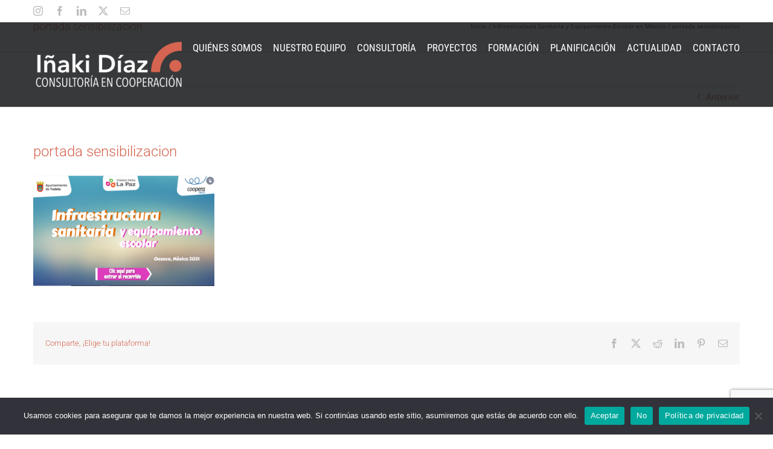

--- FILE ---
content_type: text/html; charset=utf-8
request_url: https://www.google.com/recaptcha/api2/anchor?ar=1&k=6LeVq_IUAAAAACB88wpwq9mNhk_Ly7iBKYO4jaPg&co=aHR0cHM6Ly9pbmFraWRpYXoub3JnOjQ0Mw..&hl=en&v=PoyoqOPhxBO7pBk68S4YbpHZ&size=invisible&anchor-ms=80000&execute-ms=30000&cb=j3auaedcoe9p
body_size: 48815
content:
<!DOCTYPE HTML><html dir="ltr" lang="en"><head><meta http-equiv="Content-Type" content="text/html; charset=UTF-8">
<meta http-equiv="X-UA-Compatible" content="IE=edge">
<title>reCAPTCHA</title>
<style type="text/css">
/* cyrillic-ext */
@font-face {
  font-family: 'Roboto';
  font-style: normal;
  font-weight: 400;
  font-stretch: 100%;
  src: url(//fonts.gstatic.com/s/roboto/v48/KFO7CnqEu92Fr1ME7kSn66aGLdTylUAMa3GUBHMdazTgWw.woff2) format('woff2');
  unicode-range: U+0460-052F, U+1C80-1C8A, U+20B4, U+2DE0-2DFF, U+A640-A69F, U+FE2E-FE2F;
}
/* cyrillic */
@font-face {
  font-family: 'Roboto';
  font-style: normal;
  font-weight: 400;
  font-stretch: 100%;
  src: url(//fonts.gstatic.com/s/roboto/v48/KFO7CnqEu92Fr1ME7kSn66aGLdTylUAMa3iUBHMdazTgWw.woff2) format('woff2');
  unicode-range: U+0301, U+0400-045F, U+0490-0491, U+04B0-04B1, U+2116;
}
/* greek-ext */
@font-face {
  font-family: 'Roboto';
  font-style: normal;
  font-weight: 400;
  font-stretch: 100%;
  src: url(//fonts.gstatic.com/s/roboto/v48/KFO7CnqEu92Fr1ME7kSn66aGLdTylUAMa3CUBHMdazTgWw.woff2) format('woff2');
  unicode-range: U+1F00-1FFF;
}
/* greek */
@font-face {
  font-family: 'Roboto';
  font-style: normal;
  font-weight: 400;
  font-stretch: 100%;
  src: url(//fonts.gstatic.com/s/roboto/v48/KFO7CnqEu92Fr1ME7kSn66aGLdTylUAMa3-UBHMdazTgWw.woff2) format('woff2');
  unicode-range: U+0370-0377, U+037A-037F, U+0384-038A, U+038C, U+038E-03A1, U+03A3-03FF;
}
/* math */
@font-face {
  font-family: 'Roboto';
  font-style: normal;
  font-weight: 400;
  font-stretch: 100%;
  src: url(//fonts.gstatic.com/s/roboto/v48/KFO7CnqEu92Fr1ME7kSn66aGLdTylUAMawCUBHMdazTgWw.woff2) format('woff2');
  unicode-range: U+0302-0303, U+0305, U+0307-0308, U+0310, U+0312, U+0315, U+031A, U+0326-0327, U+032C, U+032F-0330, U+0332-0333, U+0338, U+033A, U+0346, U+034D, U+0391-03A1, U+03A3-03A9, U+03B1-03C9, U+03D1, U+03D5-03D6, U+03F0-03F1, U+03F4-03F5, U+2016-2017, U+2034-2038, U+203C, U+2040, U+2043, U+2047, U+2050, U+2057, U+205F, U+2070-2071, U+2074-208E, U+2090-209C, U+20D0-20DC, U+20E1, U+20E5-20EF, U+2100-2112, U+2114-2115, U+2117-2121, U+2123-214F, U+2190, U+2192, U+2194-21AE, U+21B0-21E5, U+21F1-21F2, U+21F4-2211, U+2213-2214, U+2216-22FF, U+2308-230B, U+2310, U+2319, U+231C-2321, U+2336-237A, U+237C, U+2395, U+239B-23B7, U+23D0, U+23DC-23E1, U+2474-2475, U+25AF, U+25B3, U+25B7, U+25BD, U+25C1, U+25CA, U+25CC, U+25FB, U+266D-266F, U+27C0-27FF, U+2900-2AFF, U+2B0E-2B11, U+2B30-2B4C, U+2BFE, U+3030, U+FF5B, U+FF5D, U+1D400-1D7FF, U+1EE00-1EEFF;
}
/* symbols */
@font-face {
  font-family: 'Roboto';
  font-style: normal;
  font-weight: 400;
  font-stretch: 100%;
  src: url(//fonts.gstatic.com/s/roboto/v48/KFO7CnqEu92Fr1ME7kSn66aGLdTylUAMaxKUBHMdazTgWw.woff2) format('woff2');
  unicode-range: U+0001-000C, U+000E-001F, U+007F-009F, U+20DD-20E0, U+20E2-20E4, U+2150-218F, U+2190, U+2192, U+2194-2199, U+21AF, U+21E6-21F0, U+21F3, U+2218-2219, U+2299, U+22C4-22C6, U+2300-243F, U+2440-244A, U+2460-24FF, U+25A0-27BF, U+2800-28FF, U+2921-2922, U+2981, U+29BF, U+29EB, U+2B00-2BFF, U+4DC0-4DFF, U+FFF9-FFFB, U+10140-1018E, U+10190-1019C, U+101A0, U+101D0-101FD, U+102E0-102FB, U+10E60-10E7E, U+1D2C0-1D2D3, U+1D2E0-1D37F, U+1F000-1F0FF, U+1F100-1F1AD, U+1F1E6-1F1FF, U+1F30D-1F30F, U+1F315, U+1F31C, U+1F31E, U+1F320-1F32C, U+1F336, U+1F378, U+1F37D, U+1F382, U+1F393-1F39F, U+1F3A7-1F3A8, U+1F3AC-1F3AF, U+1F3C2, U+1F3C4-1F3C6, U+1F3CA-1F3CE, U+1F3D4-1F3E0, U+1F3ED, U+1F3F1-1F3F3, U+1F3F5-1F3F7, U+1F408, U+1F415, U+1F41F, U+1F426, U+1F43F, U+1F441-1F442, U+1F444, U+1F446-1F449, U+1F44C-1F44E, U+1F453, U+1F46A, U+1F47D, U+1F4A3, U+1F4B0, U+1F4B3, U+1F4B9, U+1F4BB, U+1F4BF, U+1F4C8-1F4CB, U+1F4D6, U+1F4DA, U+1F4DF, U+1F4E3-1F4E6, U+1F4EA-1F4ED, U+1F4F7, U+1F4F9-1F4FB, U+1F4FD-1F4FE, U+1F503, U+1F507-1F50B, U+1F50D, U+1F512-1F513, U+1F53E-1F54A, U+1F54F-1F5FA, U+1F610, U+1F650-1F67F, U+1F687, U+1F68D, U+1F691, U+1F694, U+1F698, U+1F6AD, U+1F6B2, U+1F6B9-1F6BA, U+1F6BC, U+1F6C6-1F6CF, U+1F6D3-1F6D7, U+1F6E0-1F6EA, U+1F6F0-1F6F3, U+1F6F7-1F6FC, U+1F700-1F7FF, U+1F800-1F80B, U+1F810-1F847, U+1F850-1F859, U+1F860-1F887, U+1F890-1F8AD, U+1F8B0-1F8BB, U+1F8C0-1F8C1, U+1F900-1F90B, U+1F93B, U+1F946, U+1F984, U+1F996, U+1F9E9, U+1FA00-1FA6F, U+1FA70-1FA7C, U+1FA80-1FA89, U+1FA8F-1FAC6, U+1FACE-1FADC, U+1FADF-1FAE9, U+1FAF0-1FAF8, U+1FB00-1FBFF;
}
/* vietnamese */
@font-face {
  font-family: 'Roboto';
  font-style: normal;
  font-weight: 400;
  font-stretch: 100%;
  src: url(//fonts.gstatic.com/s/roboto/v48/KFO7CnqEu92Fr1ME7kSn66aGLdTylUAMa3OUBHMdazTgWw.woff2) format('woff2');
  unicode-range: U+0102-0103, U+0110-0111, U+0128-0129, U+0168-0169, U+01A0-01A1, U+01AF-01B0, U+0300-0301, U+0303-0304, U+0308-0309, U+0323, U+0329, U+1EA0-1EF9, U+20AB;
}
/* latin-ext */
@font-face {
  font-family: 'Roboto';
  font-style: normal;
  font-weight: 400;
  font-stretch: 100%;
  src: url(//fonts.gstatic.com/s/roboto/v48/KFO7CnqEu92Fr1ME7kSn66aGLdTylUAMa3KUBHMdazTgWw.woff2) format('woff2');
  unicode-range: U+0100-02BA, U+02BD-02C5, U+02C7-02CC, U+02CE-02D7, U+02DD-02FF, U+0304, U+0308, U+0329, U+1D00-1DBF, U+1E00-1E9F, U+1EF2-1EFF, U+2020, U+20A0-20AB, U+20AD-20C0, U+2113, U+2C60-2C7F, U+A720-A7FF;
}
/* latin */
@font-face {
  font-family: 'Roboto';
  font-style: normal;
  font-weight: 400;
  font-stretch: 100%;
  src: url(//fonts.gstatic.com/s/roboto/v48/KFO7CnqEu92Fr1ME7kSn66aGLdTylUAMa3yUBHMdazQ.woff2) format('woff2');
  unicode-range: U+0000-00FF, U+0131, U+0152-0153, U+02BB-02BC, U+02C6, U+02DA, U+02DC, U+0304, U+0308, U+0329, U+2000-206F, U+20AC, U+2122, U+2191, U+2193, U+2212, U+2215, U+FEFF, U+FFFD;
}
/* cyrillic-ext */
@font-face {
  font-family: 'Roboto';
  font-style: normal;
  font-weight: 500;
  font-stretch: 100%;
  src: url(//fonts.gstatic.com/s/roboto/v48/KFO7CnqEu92Fr1ME7kSn66aGLdTylUAMa3GUBHMdazTgWw.woff2) format('woff2');
  unicode-range: U+0460-052F, U+1C80-1C8A, U+20B4, U+2DE0-2DFF, U+A640-A69F, U+FE2E-FE2F;
}
/* cyrillic */
@font-face {
  font-family: 'Roboto';
  font-style: normal;
  font-weight: 500;
  font-stretch: 100%;
  src: url(//fonts.gstatic.com/s/roboto/v48/KFO7CnqEu92Fr1ME7kSn66aGLdTylUAMa3iUBHMdazTgWw.woff2) format('woff2');
  unicode-range: U+0301, U+0400-045F, U+0490-0491, U+04B0-04B1, U+2116;
}
/* greek-ext */
@font-face {
  font-family: 'Roboto';
  font-style: normal;
  font-weight: 500;
  font-stretch: 100%;
  src: url(//fonts.gstatic.com/s/roboto/v48/KFO7CnqEu92Fr1ME7kSn66aGLdTylUAMa3CUBHMdazTgWw.woff2) format('woff2');
  unicode-range: U+1F00-1FFF;
}
/* greek */
@font-face {
  font-family: 'Roboto';
  font-style: normal;
  font-weight: 500;
  font-stretch: 100%;
  src: url(//fonts.gstatic.com/s/roboto/v48/KFO7CnqEu92Fr1ME7kSn66aGLdTylUAMa3-UBHMdazTgWw.woff2) format('woff2');
  unicode-range: U+0370-0377, U+037A-037F, U+0384-038A, U+038C, U+038E-03A1, U+03A3-03FF;
}
/* math */
@font-face {
  font-family: 'Roboto';
  font-style: normal;
  font-weight: 500;
  font-stretch: 100%;
  src: url(//fonts.gstatic.com/s/roboto/v48/KFO7CnqEu92Fr1ME7kSn66aGLdTylUAMawCUBHMdazTgWw.woff2) format('woff2');
  unicode-range: U+0302-0303, U+0305, U+0307-0308, U+0310, U+0312, U+0315, U+031A, U+0326-0327, U+032C, U+032F-0330, U+0332-0333, U+0338, U+033A, U+0346, U+034D, U+0391-03A1, U+03A3-03A9, U+03B1-03C9, U+03D1, U+03D5-03D6, U+03F0-03F1, U+03F4-03F5, U+2016-2017, U+2034-2038, U+203C, U+2040, U+2043, U+2047, U+2050, U+2057, U+205F, U+2070-2071, U+2074-208E, U+2090-209C, U+20D0-20DC, U+20E1, U+20E5-20EF, U+2100-2112, U+2114-2115, U+2117-2121, U+2123-214F, U+2190, U+2192, U+2194-21AE, U+21B0-21E5, U+21F1-21F2, U+21F4-2211, U+2213-2214, U+2216-22FF, U+2308-230B, U+2310, U+2319, U+231C-2321, U+2336-237A, U+237C, U+2395, U+239B-23B7, U+23D0, U+23DC-23E1, U+2474-2475, U+25AF, U+25B3, U+25B7, U+25BD, U+25C1, U+25CA, U+25CC, U+25FB, U+266D-266F, U+27C0-27FF, U+2900-2AFF, U+2B0E-2B11, U+2B30-2B4C, U+2BFE, U+3030, U+FF5B, U+FF5D, U+1D400-1D7FF, U+1EE00-1EEFF;
}
/* symbols */
@font-face {
  font-family: 'Roboto';
  font-style: normal;
  font-weight: 500;
  font-stretch: 100%;
  src: url(//fonts.gstatic.com/s/roboto/v48/KFO7CnqEu92Fr1ME7kSn66aGLdTylUAMaxKUBHMdazTgWw.woff2) format('woff2');
  unicode-range: U+0001-000C, U+000E-001F, U+007F-009F, U+20DD-20E0, U+20E2-20E4, U+2150-218F, U+2190, U+2192, U+2194-2199, U+21AF, U+21E6-21F0, U+21F3, U+2218-2219, U+2299, U+22C4-22C6, U+2300-243F, U+2440-244A, U+2460-24FF, U+25A0-27BF, U+2800-28FF, U+2921-2922, U+2981, U+29BF, U+29EB, U+2B00-2BFF, U+4DC0-4DFF, U+FFF9-FFFB, U+10140-1018E, U+10190-1019C, U+101A0, U+101D0-101FD, U+102E0-102FB, U+10E60-10E7E, U+1D2C0-1D2D3, U+1D2E0-1D37F, U+1F000-1F0FF, U+1F100-1F1AD, U+1F1E6-1F1FF, U+1F30D-1F30F, U+1F315, U+1F31C, U+1F31E, U+1F320-1F32C, U+1F336, U+1F378, U+1F37D, U+1F382, U+1F393-1F39F, U+1F3A7-1F3A8, U+1F3AC-1F3AF, U+1F3C2, U+1F3C4-1F3C6, U+1F3CA-1F3CE, U+1F3D4-1F3E0, U+1F3ED, U+1F3F1-1F3F3, U+1F3F5-1F3F7, U+1F408, U+1F415, U+1F41F, U+1F426, U+1F43F, U+1F441-1F442, U+1F444, U+1F446-1F449, U+1F44C-1F44E, U+1F453, U+1F46A, U+1F47D, U+1F4A3, U+1F4B0, U+1F4B3, U+1F4B9, U+1F4BB, U+1F4BF, U+1F4C8-1F4CB, U+1F4D6, U+1F4DA, U+1F4DF, U+1F4E3-1F4E6, U+1F4EA-1F4ED, U+1F4F7, U+1F4F9-1F4FB, U+1F4FD-1F4FE, U+1F503, U+1F507-1F50B, U+1F50D, U+1F512-1F513, U+1F53E-1F54A, U+1F54F-1F5FA, U+1F610, U+1F650-1F67F, U+1F687, U+1F68D, U+1F691, U+1F694, U+1F698, U+1F6AD, U+1F6B2, U+1F6B9-1F6BA, U+1F6BC, U+1F6C6-1F6CF, U+1F6D3-1F6D7, U+1F6E0-1F6EA, U+1F6F0-1F6F3, U+1F6F7-1F6FC, U+1F700-1F7FF, U+1F800-1F80B, U+1F810-1F847, U+1F850-1F859, U+1F860-1F887, U+1F890-1F8AD, U+1F8B0-1F8BB, U+1F8C0-1F8C1, U+1F900-1F90B, U+1F93B, U+1F946, U+1F984, U+1F996, U+1F9E9, U+1FA00-1FA6F, U+1FA70-1FA7C, U+1FA80-1FA89, U+1FA8F-1FAC6, U+1FACE-1FADC, U+1FADF-1FAE9, U+1FAF0-1FAF8, U+1FB00-1FBFF;
}
/* vietnamese */
@font-face {
  font-family: 'Roboto';
  font-style: normal;
  font-weight: 500;
  font-stretch: 100%;
  src: url(//fonts.gstatic.com/s/roboto/v48/KFO7CnqEu92Fr1ME7kSn66aGLdTylUAMa3OUBHMdazTgWw.woff2) format('woff2');
  unicode-range: U+0102-0103, U+0110-0111, U+0128-0129, U+0168-0169, U+01A0-01A1, U+01AF-01B0, U+0300-0301, U+0303-0304, U+0308-0309, U+0323, U+0329, U+1EA0-1EF9, U+20AB;
}
/* latin-ext */
@font-face {
  font-family: 'Roboto';
  font-style: normal;
  font-weight: 500;
  font-stretch: 100%;
  src: url(//fonts.gstatic.com/s/roboto/v48/KFO7CnqEu92Fr1ME7kSn66aGLdTylUAMa3KUBHMdazTgWw.woff2) format('woff2');
  unicode-range: U+0100-02BA, U+02BD-02C5, U+02C7-02CC, U+02CE-02D7, U+02DD-02FF, U+0304, U+0308, U+0329, U+1D00-1DBF, U+1E00-1E9F, U+1EF2-1EFF, U+2020, U+20A0-20AB, U+20AD-20C0, U+2113, U+2C60-2C7F, U+A720-A7FF;
}
/* latin */
@font-face {
  font-family: 'Roboto';
  font-style: normal;
  font-weight: 500;
  font-stretch: 100%;
  src: url(//fonts.gstatic.com/s/roboto/v48/KFO7CnqEu92Fr1ME7kSn66aGLdTylUAMa3yUBHMdazQ.woff2) format('woff2');
  unicode-range: U+0000-00FF, U+0131, U+0152-0153, U+02BB-02BC, U+02C6, U+02DA, U+02DC, U+0304, U+0308, U+0329, U+2000-206F, U+20AC, U+2122, U+2191, U+2193, U+2212, U+2215, U+FEFF, U+FFFD;
}
/* cyrillic-ext */
@font-face {
  font-family: 'Roboto';
  font-style: normal;
  font-weight: 900;
  font-stretch: 100%;
  src: url(//fonts.gstatic.com/s/roboto/v48/KFO7CnqEu92Fr1ME7kSn66aGLdTylUAMa3GUBHMdazTgWw.woff2) format('woff2');
  unicode-range: U+0460-052F, U+1C80-1C8A, U+20B4, U+2DE0-2DFF, U+A640-A69F, U+FE2E-FE2F;
}
/* cyrillic */
@font-face {
  font-family: 'Roboto';
  font-style: normal;
  font-weight: 900;
  font-stretch: 100%;
  src: url(//fonts.gstatic.com/s/roboto/v48/KFO7CnqEu92Fr1ME7kSn66aGLdTylUAMa3iUBHMdazTgWw.woff2) format('woff2');
  unicode-range: U+0301, U+0400-045F, U+0490-0491, U+04B0-04B1, U+2116;
}
/* greek-ext */
@font-face {
  font-family: 'Roboto';
  font-style: normal;
  font-weight: 900;
  font-stretch: 100%;
  src: url(//fonts.gstatic.com/s/roboto/v48/KFO7CnqEu92Fr1ME7kSn66aGLdTylUAMa3CUBHMdazTgWw.woff2) format('woff2');
  unicode-range: U+1F00-1FFF;
}
/* greek */
@font-face {
  font-family: 'Roboto';
  font-style: normal;
  font-weight: 900;
  font-stretch: 100%;
  src: url(//fonts.gstatic.com/s/roboto/v48/KFO7CnqEu92Fr1ME7kSn66aGLdTylUAMa3-UBHMdazTgWw.woff2) format('woff2');
  unicode-range: U+0370-0377, U+037A-037F, U+0384-038A, U+038C, U+038E-03A1, U+03A3-03FF;
}
/* math */
@font-face {
  font-family: 'Roboto';
  font-style: normal;
  font-weight: 900;
  font-stretch: 100%;
  src: url(//fonts.gstatic.com/s/roboto/v48/KFO7CnqEu92Fr1ME7kSn66aGLdTylUAMawCUBHMdazTgWw.woff2) format('woff2');
  unicode-range: U+0302-0303, U+0305, U+0307-0308, U+0310, U+0312, U+0315, U+031A, U+0326-0327, U+032C, U+032F-0330, U+0332-0333, U+0338, U+033A, U+0346, U+034D, U+0391-03A1, U+03A3-03A9, U+03B1-03C9, U+03D1, U+03D5-03D6, U+03F0-03F1, U+03F4-03F5, U+2016-2017, U+2034-2038, U+203C, U+2040, U+2043, U+2047, U+2050, U+2057, U+205F, U+2070-2071, U+2074-208E, U+2090-209C, U+20D0-20DC, U+20E1, U+20E5-20EF, U+2100-2112, U+2114-2115, U+2117-2121, U+2123-214F, U+2190, U+2192, U+2194-21AE, U+21B0-21E5, U+21F1-21F2, U+21F4-2211, U+2213-2214, U+2216-22FF, U+2308-230B, U+2310, U+2319, U+231C-2321, U+2336-237A, U+237C, U+2395, U+239B-23B7, U+23D0, U+23DC-23E1, U+2474-2475, U+25AF, U+25B3, U+25B7, U+25BD, U+25C1, U+25CA, U+25CC, U+25FB, U+266D-266F, U+27C0-27FF, U+2900-2AFF, U+2B0E-2B11, U+2B30-2B4C, U+2BFE, U+3030, U+FF5B, U+FF5D, U+1D400-1D7FF, U+1EE00-1EEFF;
}
/* symbols */
@font-face {
  font-family: 'Roboto';
  font-style: normal;
  font-weight: 900;
  font-stretch: 100%;
  src: url(//fonts.gstatic.com/s/roboto/v48/KFO7CnqEu92Fr1ME7kSn66aGLdTylUAMaxKUBHMdazTgWw.woff2) format('woff2');
  unicode-range: U+0001-000C, U+000E-001F, U+007F-009F, U+20DD-20E0, U+20E2-20E4, U+2150-218F, U+2190, U+2192, U+2194-2199, U+21AF, U+21E6-21F0, U+21F3, U+2218-2219, U+2299, U+22C4-22C6, U+2300-243F, U+2440-244A, U+2460-24FF, U+25A0-27BF, U+2800-28FF, U+2921-2922, U+2981, U+29BF, U+29EB, U+2B00-2BFF, U+4DC0-4DFF, U+FFF9-FFFB, U+10140-1018E, U+10190-1019C, U+101A0, U+101D0-101FD, U+102E0-102FB, U+10E60-10E7E, U+1D2C0-1D2D3, U+1D2E0-1D37F, U+1F000-1F0FF, U+1F100-1F1AD, U+1F1E6-1F1FF, U+1F30D-1F30F, U+1F315, U+1F31C, U+1F31E, U+1F320-1F32C, U+1F336, U+1F378, U+1F37D, U+1F382, U+1F393-1F39F, U+1F3A7-1F3A8, U+1F3AC-1F3AF, U+1F3C2, U+1F3C4-1F3C6, U+1F3CA-1F3CE, U+1F3D4-1F3E0, U+1F3ED, U+1F3F1-1F3F3, U+1F3F5-1F3F7, U+1F408, U+1F415, U+1F41F, U+1F426, U+1F43F, U+1F441-1F442, U+1F444, U+1F446-1F449, U+1F44C-1F44E, U+1F453, U+1F46A, U+1F47D, U+1F4A3, U+1F4B0, U+1F4B3, U+1F4B9, U+1F4BB, U+1F4BF, U+1F4C8-1F4CB, U+1F4D6, U+1F4DA, U+1F4DF, U+1F4E3-1F4E6, U+1F4EA-1F4ED, U+1F4F7, U+1F4F9-1F4FB, U+1F4FD-1F4FE, U+1F503, U+1F507-1F50B, U+1F50D, U+1F512-1F513, U+1F53E-1F54A, U+1F54F-1F5FA, U+1F610, U+1F650-1F67F, U+1F687, U+1F68D, U+1F691, U+1F694, U+1F698, U+1F6AD, U+1F6B2, U+1F6B9-1F6BA, U+1F6BC, U+1F6C6-1F6CF, U+1F6D3-1F6D7, U+1F6E0-1F6EA, U+1F6F0-1F6F3, U+1F6F7-1F6FC, U+1F700-1F7FF, U+1F800-1F80B, U+1F810-1F847, U+1F850-1F859, U+1F860-1F887, U+1F890-1F8AD, U+1F8B0-1F8BB, U+1F8C0-1F8C1, U+1F900-1F90B, U+1F93B, U+1F946, U+1F984, U+1F996, U+1F9E9, U+1FA00-1FA6F, U+1FA70-1FA7C, U+1FA80-1FA89, U+1FA8F-1FAC6, U+1FACE-1FADC, U+1FADF-1FAE9, U+1FAF0-1FAF8, U+1FB00-1FBFF;
}
/* vietnamese */
@font-face {
  font-family: 'Roboto';
  font-style: normal;
  font-weight: 900;
  font-stretch: 100%;
  src: url(//fonts.gstatic.com/s/roboto/v48/KFO7CnqEu92Fr1ME7kSn66aGLdTylUAMa3OUBHMdazTgWw.woff2) format('woff2');
  unicode-range: U+0102-0103, U+0110-0111, U+0128-0129, U+0168-0169, U+01A0-01A1, U+01AF-01B0, U+0300-0301, U+0303-0304, U+0308-0309, U+0323, U+0329, U+1EA0-1EF9, U+20AB;
}
/* latin-ext */
@font-face {
  font-family: 'Roboto';
  font-style: normal;
  font-weight: 900;
  font-stretch: 100%;
  src: url(//fonts.gstatic.com/s/roboto/v48/KFO7CnqEu92Fr1ME7kSn66aGLdTylUAMa3KUBHMdazTgWw.woff2) format('woff2');
  unicode-range: U+0100-02BA, U+02BD-02C5, U+02C7-02CC, U+02CE-02D7, U+02DD-02FF, U+0304, U+0308, U+0329, U+1D00-1DBF, U+1E00-1E9F, U+1EF2-1EFF, U+2020, U+20A0-20AB, U+20AD-20C0, U+2113, U+2C60-2C7F, U+A720-A7FF;
}
/* latin */
@font-face {
  font-family: 'Roboto';
  font-style: normal;
  font-weight: 900;
  font-stretch: 100%;
  src: url(//fonts.gstatic.com/s/roboto/v48/KFO7CnqEu92Fr1ME7kSn66aGLdTylUAMa3yUBHMdazQ.woff2) format('woff2');
  unicode-range: U+0000-00FF, U+0131, U+0152-0153, U+02BB-02BC, U+02C6, U+02DA, U+02DC, U+0304, U+0308, U+0329, U+2000-206F, U+20AC, U+2122, U+2191, U+2193, U+2212, U+2215, U+FEFF, U+FFFD;
}

</style>
<link rel="stylesheet" type="text/css" href="https://www.gstatic.com/recaptcha/releases/PoyoqOPhxBO7pBk68S4YbpHZ/styles__ltr.css">
<script nonce="8NSdYzb4nNhlagXGLQ2BqQ" type="text/javascript">window['__recaptcha_api'] = 'https://www.google.com/recaptcha/api2/';</script>
<script type="text/javascript" src="https://www.gstatic.com/recaptcha/releases/PoyoqOPhxBO7pBk68S4YbpHZ/recaptcha__en.js" nonce="8NSdYzb4nNhlagXGLQ2BqQ">
      
    </script></head>
<body><div id="rc-anchor-alert" class="rc-anchor-alert"></div>
<input type="hidden" id="recaptcha-token" value="[base64]">
<script type="text/javascript" nonce="8NSdYzb4nNhlagXGLQ2BqQ">
      recaptcha.anchor.Main.init("[\x22ainput\x22,[\x22bgdata\x22,\x22\x22,\[base64]/[base64]/MjU1Ong/[base64]/[base64]/[base64]/[base64]/[base64]/[base64]/[base64]/[base64]/[base64]/[base64]/[base64]/[base64]/[base64]/[base64]/[base64]\\u003d\x22,\[base64]\\u003d\\u003d\x22,\[base64]/CvcKea1wow6bCmsK4wrZFNcO3wqJfYjTCrHQGw4nCkMOAw77DvFk5SQ/CgFV7wqkDEsOowoHCgwzDkMOMw6ElwpAMw69Sw7gewrvDg8Otw6XCrsO8F8K+w4drw6PCpi4lYcOjDsKtw4bDtMKtwqXDpsKVaMKpw4rCvydAwq1/wpt0eA/DvXjDoAVsdxkWw5tgOcOnPcKhw7dWAsK2IcOLaiYpw67CocKOw7PDkEPDrxHDin5Uw4ROwpZ0wrDCkSRxwp3Chh8WPcKFwrNQwpXCtcKTw7kIwpIsG8KsQETDoG5JMcKPLCMqwojCocO/bcO0C2Ihw4pYeMKcDsKyw7Rlw7LCuMOGXQ00w7c2woXCshDCl8OKTMO5FTXDl8Olwoptw48Cw6HDnGTDnkRXw6IHJh7DkScAEsOGwqrDsWwlw63CnsOselwiw4nCmcOgw4vDmsOUTBJxwoEXwojCphYhQC/DtwPCtMOzwoLCrBZ2I8KdCcOqwrzDk3vCj0zCucKiBUYbw71EBXPDi8OxfsO9w7/[base64]/CrsOPfQnDpgDCucOsYVlewqFZNmTDlcK0M8Kpw4Rrw4tNw5DDgcKDw5t6wqnCu8OMw4nCn1N2bxvCncKawpDDgFRuw6tnwqfCmVFAwqvCsV/[base64]/wolKKHo7w4VEw6kdYMK8w7LCpEkBw5cJNinDmsKGw5xLw5PDmsKeHMKXcx5yGDtSe8O8wrrCo8OtbB9kw48xw7XCtMOwwosbw4rDmQsYw6PCjzDCuE3CksKMwoEkwrHDhsObwrYww7PDp8Oxw4DDr8OqYcOeAV/[base64]/Du0pGIErCm8KaV3nChnDCtsKwC0bCk8Kiw5PDusK/IEstEUJufcKMw6ZdWQbCuG0Ow5DDrEELw5EJw4TCs8KmB8OhwpLDrcO0LirCj8KjWcONwrBowrjChsK6K1TCmHsAw6HClkxYUsO6aWVXwpPCnsOLw5LDl8KuM3TCoyYTK8OkUsKzasOFw69fDjXDo8OWw4LCvMO/wp/Cn8OSw7MRCsO/wqjDk8OHJTvCo8KhIsOIw6A/wrHChMKgwpIkGcORS8KPwqwuwp3ChsKeSFPDkMKfw5TDjlsPwq0facKJwpZEdU7DqsKVM21Bw6fCv1ZMwqXDkG7Cuy/[base64]/[base64]/CgcKICA9xw4Blw5TDrjRgwoXDmsKCKBvDpsK1w6s4M8OTE8OnwozDl8O1C8OmRWZ1wos4LMOnIMKyw7LDuS5jw4JPMT1hwoPDlMKbJsOfwpxbw6nDpcOywpHDmB5cMcKdE8OUCCTDiGbCnsOOwojDo8KawqzDsMOdBzRgwoh/DgxMRMKjUD7CnsK/[base64]/[base64]/CtyDClRrCv1Bgw7TDmsK7YcOAw4rDgcK3wrfDtMKzwqzDrsK0w6LDk8OBEEl+MUpVworDjw1NWsKoEsODccK9wrETwpbDoxlbwo0fwo0XwrZJfGQJw5EWTVxrGMOfD8KlOy8Lw5DDqsOqw5bDjggNXMOvXDnCtcO7E8K/fFjCvMO+wqYaOMOPY8Oww740T8Ocf8K/w4Uuw4xYwrTCisK7wpXCjSnCqsKiw59decOqBMKvOsOOZzzChsKGRjsTdDcxwpJswr/Dm8KhwowYw73CuSAGw4zCuMOAwrDDgcOlwr7CucO/L8KETsK4T3gbU8OCPcKRDsKnw5g8wq57fC4qccK6wowwfcOIw43DscOJw6IiPS7CmcOEAsOqwr7DlkrDmnAqw48jwqZAwpYmNcO2HsKkwrAQWW/Dj1XCgnDChsK/b2R5bxZAw4XDo2E5N8KTwrUHw6Ujw4/DuHnDgcOKK8KKf8KDC8OewqsTw5sMWnpFK0xNw4IPw6IYwqAcNTXDqMK0U8OAw5F6wqHCl8K5w7HCmlhOwobCn8KFDsKSwqPCm8KoI03CnX7DtsKAwrHCrcKPf8OLQhXCscO8w53DhRLCoMKsKhjCiMOIahgowrIpw4/[base64]/[base64]/[base64]/CuHTClcKGw5RIL8Kjw6E0HsOEdMK8wpcWNsOTw4zDlsO0BTXCtn/DpmAZwoM1eH9LABzDkF3Cs8OpBC9vw4w9wpQxw5fDmcK6w7EiJMKdw6pbwpE1wpPCtT3Di33CqMK2w5HDvXPDnMObwrbCizXCgMOLb8KCKg7Ctx/Co3XDqMOECWBlwpbCqsOWwqx0Cz5mwqnCqErChcKEJh/DocKBwrPCiMKGwo7DncKjwrU8w7jDvlnCqH7CkHzDj8O9PQjClMO+NMOWHsKjSXFzw43DjUnDtSU0w6nCrsOWwppxM8KOBwBzGcKUw7EpwrvChMO1F8KVWTYgwr7DuEHDu0cFcxLDusO9wr1Gw7N5wrfCp1fCucOgYMOVwoV4NsO7CsO0w7/[base64]/[base64]/[base64]/DgsKcwoXDvB3DinxbZsKIwonDnMOXw7YWw4gsw5vDnlHDtzZxH8KSwozClcKUBEpxMsKSw5ZUwrbDlFfCu8KBZB0Vw7IawoZ9CcKifAUOR8OIS8Otw5/[base64]/[base64]/e8KtXcKiBlF0w4pHd2shwp7CgsKXKx3Dg8K4D8ONwqcbwqczdcO4wqzDhMKXB8OOPg7DosKSKyNmZWvCmXI8w7IewrnDhsK6RsK/d8KTwrFOwrguJVFLPzXDoMOtwpDDv8KjRHBCNsOMXAQsw5h4OV1xMcOlacOlBjDChBDCiwNmwp7DvEHDiRnDt0opw4AXTQUcS8KdccKrcR1+LhFxN8OJwprDnT3DpcOjw67Dv2HDt8OpwrwaOlXCpcKXIcKtVEh/w4R/wo3DhcOVwrLCssKow6ZTSsOmw7Jva8OFJXdNU0XCsFvChDzDqcKvwoLChcKywpbClicEb8O4XwzDh8KQwpFPZlDDv1PDmV3DmMKKw5XDj8Ovwq0+Pw3DqGzChwZ8UcK8wqXDjXbCg1zCiD5ONsK1w6kldh5VAcOpwq9Pw5bDscOVwoYtwqjCkHogwp7DvE/CjcKNwpQLUx7DvnDDmUbDpknDrcOCwrQMw6TCpGRTNsKWVVrDkBt7MD7CkwjCpsOiw6fCtMKSwq7DrivDhXgVXsO8w5LCg8OdSsKhw5ZywqLDpMKFwql5wos6w69QJsORwq5NaMO7wpMWw4dKRsK1w6ZLw6TDikl9woXDu8KlXVPCqx1kA0HCh8OmbsO7w7/Cn8O+woIQByDDmsOVw57Cs8KmXMK6fgfCvUlhwrxfwonCg8OMwpzChMK1BsKhw7gow6M8w5PCvsKDOABKG0VDwqQtwqMpw7fDusKbw63Cnl3DpmrCssOKOj/[base64]/[base64]/[base64]/DpsKNw7DDpjnCti/[base64]/DshrDtCh9w7V4a8OAwrHDijl4wodcwokBecO9wrUFPx7CvQzDlcK7w41AAsKowpRIw41iw7pQw79Ow6Ivw4HCn8OKDQbDilRBw5oOwrrDmXPDm15Gw54ewrBwwqsvwp/DgREgacKFbcO/w7nChcOPw5JlwrvDncOLwoPCul8Xwr8Kw4fDkz/CnlfClAXCoH7CrsKxw5XDg8OtVllUwrEgwqfDsk3CicKuw6DDkgRpKF7Dp8O/f3MeHMKJZBwIwqfDiSDCncKtBWjCh8OMFMOVw7bCkMOrwpTDtsKQwprDl0Jawp98EcK4w6xGw6tnwp3CkyHDrMKHaQbCgsOfdFbDo8O5dFpYK8OSDcKPwqzCucKvw5PDv1g2CXfCssKRw6ZuwobCh3nCucKrwrDDmMOzwq4Gw47DoMKLdCjDlggCND/DoHJtw5pZZ37DvDvCg8K+ThfDgcKtwrkxFCZ5JcOYIMKWw5DCisKnwq7CuHg/Y2TCtcOULcKqwrNff1zCg8KBwrXDpxk+WgvDucOIWMKGwojCnCRaw7FowpjCv8OzXsKvw5nDg3zCsDodw57DnBMJwrHDkMK2w7/Cr8K/W8KfwrbDmUvCsWjCjGE+w6HCi3PClMKqBmkiTsOVw7bDowhrEyTDncOGMsKUwrLDmS3DpsOwO8OBXjxISsOpSMO/[base64]/Ci0DClMOmworDmcKGWB3CsAXCvRNyYF/Ch0bDhzLDv8OKU1XCpsO3w6DDoiNuwpBhwrXDkCXCmsKPB8Oew7rDocOowonCpRZGwqDDvl5ow7jCjMKDw5bCvFoxwo7CoXDDvsKGKcKCw4LCpWU7wrYlXWTCmsKGwo0DwqU/ZElkw4jDsB5iw7pUwqrDqQYHMw1Hw6MTw4rClnEmwq4JwrfDsE3Du8O/GsOww6bCiMKOZcOTw6QPQcK4woUSwqg6w7bDlcODD2EXwqjChsO5wp4bw7DCjy7DnsKbNA/Dgl1BwpHClcKOw5Btw51gfMKvPCF3IjVXGcObR8KSwolsCS7DpsOoJ0HCrMOrw5XDhsKcwq5fbMO5EcKwFsOXbBcxw4ELTTjChsKUw6ERw7UWZChrwqbDu1DDqsKew4cywoBWT8OkMcKkwowtwrJcw4DDnjLDgsOJNSBlw47DiT3CtzHCkXXDmg/DvFXCv8K+wq17SsKQSGIReMK+c8K+QRFxIlnClXLDpsKPw5HCoh8Jw646bSMmwpcHw61Pw7vCgT/Cn099woBdaW/DhsKRw6XCo8KhL1x3PsKdWHZ5wrRod8OMUsO3XcK1wpIhw4XDkcKbw7Bdw69GcsKJw4zDpkLDoA5Ww5bCtsO5f8Kdwr5vS3HCqhzClcKzF8OxKsKTMQPCoEIRTMK7w4HCoMK3w41Xw4nDpcKgYMO9ZnVoBMK/JiFqQmfCvsKfw4ciwrXDtwPCqsKZecKpw6wXR8Kxw5PCv8KiXg/DsG3CrcKwS8OFw4zCtjnChD0oA8ONJ8K1w4PDpSbDqsKowonCpsKrwrQJGyPCg8OHA1wZacK4w64Aw7YnwrTChFhfwpgSwpLCvRI8XmAHOH/[base64]/DmsKtwppMwrjCkVZlfV3DtATChcO/ZS/[base64]/CosOIw5XDpkrCrBXDtcOrfTVHG8OSwrx5wo3DgWVqw4BNw7FCEsOAw4IfZAzCocK6wo5JwqIWZcOvN8KPwoxMwp8yw4NDw7DCuj7DqsOpZW/[base64]/U8KXTnAFHVAAwqDDiMKDL8O3wrQHOCDCvTrCgsK1b10twqVlX8OYcEXCtMKrUzIcw6rCm8KufVV8EcKdwqR6DxpyK8K2S2rCh2jCjwdgCxvDhQU7wpgswro5NiwjVU3DvMOzwpVJLMOMPAFXBsKIVUYQwoElwpnDvmp8fWjDnTrDp8KlEMKpwp/CjCpge8OowodSfMKhWCfDvVgNOHQqelrCosOrw5bDvsKiwrbDpMORH8K8d05fw5TCo29Xwr8SWsKXSVjCr8KRwqHCrsOyw4/DmsOOAcKIL8O2wp/[base64]/w5ZKw6XDhMONw4vDr3fCssKiLcK6wpvDu8KMYsKxwrcrwqY4w59oPsKGwqtGwpRpR3jCrGjDu8OzT8O5w5bDtFPCmhACanTDrMK5w7DCpcOzwqrChsOywo/DhAPCqnNuwqZiw4PDncKYwpnDhcOFwrnCig3DvMOhFFBjM3Vfw6vDmQHDjsK8LMO7BcO4w7nCtcOoEMKvw5zColDDisOyRMOGBCXDlX0ewp1xwrtjZ8OVwqLCnSgFw5ZiNQoxwoLCvmrDhcKObMOtw7jCrCsXTz/DqSZFYGbDiFRxw7AufcKdwoBodsOAwrkbwqxjN8KRKcKQw5bCosKlwq8LEVXDj27ClHIQflw1w5ktworCtMK+w5syZcOKwpPCsQDCihLDiF/CvsOpwoFjw7bDhsOqR8O6RMOJwp0ewqYEFhvCtMO6wr/[base64]/DnsKcw68HPC12w4fDvsOBfQ1aworDncKmQ8Oaw4/DvEYnVGvCvMKKccKcwonDlDzCi8K/wprCrMOISn5Md8KQwrcWwoXDnMKOwqfCpHLDvsK4wrQtVsKOwqh0NMKvwopSDcKqHsKdw7RUGsKIZMOkwqDDgl8/w4VMwqkwwq8PNMOUw5BFw4I1w61jw6bDt8KWwoF6LyzDg8Kdw7ghcMKEw74twroPw73Cl2TCpWspw5LDrMOlw7U8w5gtMsK4ZcOow6jCqSLDn1rDsF/DuMOrRsOPcsOeZcKSFMKfw4p7w6HCnsKMw4rCjcODw6fDnMO4YB16w4lXc8OcAA7CnMKYOU/Dp0ANUcKlP8ODbcKBw6Egw4wXw6pjw7txAm1ZQ2vCtHkJwrzDpcKgIR/Dmx/DlcOFwpx7w4TDpVTDscOuIsKZP0E4A8ONFsKKPSbDl0nDpkxvbsKBw73DjsK4wpTDilHDl8OUw5fCoGTChgdRw5AEw7kLwoFmw7XDm8KKw6PDucOpwqsAbjN3K1TDuMOKwoANBcK1QTgRw5wjwqTDpMKxwr40w612wo/CicOxw6zCicO+w4sFGArDg3HCtxk9w40Fw6c+w4PDhkgUwooATMKqDcOewqfCqQVTW8K9Z8OAwrBbw657w5ARw6DDqH0BwrJuKmZOKMO1b8Olwr3DtHI+eMOafEd+Knh5Ah9/[base64]/CrsKQcMKWw5bDiF1lMMKmwrh0wonDmsK5PjfCgsK/w7fCiQkiw7XCmRR5w5w9BcKPwrs7HMO8ZsKsAMOqIcOUw6HDgzbCs8OJbjM1JALCrcOyE8OSTUsrfEMEw6YJw7V3K8OTwpoZUBRhH8OIasO+w4jDjhrCvcOSwqPCqS3DqxXDv8K5RsOaw5NSfMKiQ8KvbT3Di8OAwpjDumJbwobDt8KJRGDCo8K5wovDgj/DrMKoQ0kVw4phDMKGwo8mw7vDgTrDoxUAJMK8wow/YMK1bWzDszhdwrLDusOmP8KOw7DCuHbDvMKsAxLCmXrCrcOlK8KdbMOrwoHCvMKvJcOKw7TDmsKjw6/DnT7Do8OgUFZZYxXClEApw71HwoMYwpPCuHBRL8KWcsO1DcO1wowPWsOnwpjDuMKzBTrDhsKywq42IMKYPG5pwopqL8O7RjA3Tlk3w4MZXn1mTMOVbsONV8Kiw5HDk8KrwqVtw74EKMO2wq1AFQoAwqPCiyoQLcKqSmQyw6HDssKuw7w4wovCmMKQIcOfw7bCu0/DlMO7NsKQw6/DmlvDqC3CncOdw64GwqTDgSDCocKWDMKzBFzDh8KAC8KABcK9woIWw48xw6ssXTzDvWHChTDCt8KsDEM0EyfCtW01wrY5PlrCoMKiPAUSLcKCw59tw7DCtULDjcKEw7dbw5XDk8OVwrZ8CcO/[base64]/Co8KRw4/DmSfCjBDCrHE5O8O2bsKawq8lU13Co8K2dsKkwqTCizcMw4rDjcKRUTVlwoYDS8Kyw5Nxw7vDv2DDn1rDnX7DrS4kw4NvIxnCpUjDn8Kvw59kUSjDn8KQaQMOwpHDiMKTw7vDkk9IKcKmwpBWw54zDsOUNsO7GcK1woAxE8OEHMKCXsOgwqbCqMKWQgkqTyJ/[base64]/Dhnw+GlHDiQFBdsOuYcOlFcOuw43DmcKHFi4DesKceynDpsKRwp9tTH82bcO0Nyd6w6/[base64]/[base64]/CoMKgw7LDncO5cC0Mw7XCtcOzw6FJOMKlJCLCjcO5w7A3wrsiUhvDhsOlZR5wLy/DmgTCtyI+w7IjwoVFOsOzwqRQQ8OXw7EqbsOGw5Y2IVI+FRx/wpHClh0BbkbCi30RA8KFTnIaKV9bIRB/M8Ovw7PCj8K/[base64]/CvcOcwrxVw6AJw6jCscOvw4B8eWnCs2PDnE5fSlbDtcK+N8KkFGhvw57CnU4wZALCgMKSwqcCf8OXYyVFHXsTw69ywr7DuMOAw5PCrkMrw4jCi8KRwpjCmm4iWAVHwrfDl0lkwqstPcKSccOJZzVZw7vCncOAaT9HOh7Do8OwVAvCvMOqUzNOVVIow5d/EVzCr8KJSsKQw6VXwpvDhsKTSVPCpG1eTDFMDMKDw77Dt3bCj8OSw6QfbldiwqdDBMKNRMOowoVHZnIWKcKvwoUgEFdROxPDkz3Do8KTFcOMw5wKw5BsTMOZw6seBcOuwowjND3CjsK/dsKKw63CkcObwqHChBLCqcOCw79RXMOvCcKNSjjCrQzCgsK2MUbDr8KuGcKQQhvDlMKKezsTw6nCjcONLMOsYXHCgifDhsKEwpfDtUk1X1M9wrsgwo8yw4/[base64]/DignCimVhwoMyPsKoGcKCfmDDgMOQw4LChMOZwqvCksOKB8KTOcOfw5hqw47Dp8ODwoQ1wobDgMKvFlPCmx8dwo/DsTbDqF3DkMKrwqUDwqHCv2/CkgpHLcKww6zCmcOKQwvCmMOCwpM8w73CpBnCp8OwXMO9wrDDnMKIwpcBOsORKsO4w6nDoH7CgsO5wqXCvmLDtBooW8OIacKSV8K/w7UmwoXDoiovNMOLw5vCuHULEsOowqjDiMOaYMK/w7/DnsKGw7d3fjF8wqIQKMKZw5fDoU88wqTCjUPCrz7CpcKtw58BNMKUwpttdRgew4XDgk9Ma3o5bcKBfsOnVAHDlXzCml54AAMpwqvCqlo/cMKJLcOXNxrDtUoAF8KXw6Z/[base64]/[base64]/[base64]/Dg8OjPMOaYEcjesOoYTZtdBPDkMOTOcODKcOsQsKMw4fClMORw5o5w70hw5/Ck2pcLUN/[base64]/CtMKdV0zCkcOlw5fDuyzDlMOPw6XClcKzQMKkw5HDkRcLGcOLw5BGOGg5woTDnhvDnCgcVn3ChA3Ct0teK8OeKB4kwrYtw557wrzCrCfDvA3Ck8OARnZrZ8OsaR7DrXItG3M3wo3DisOcMhtGacK4BcKQw709w7TDkMOVw6FqHB0XK25ISMO6L8KKBsODLQ/CjFLDoiPCmWV8Pms/woF2O0DDikhPc8KbwqlWNMKww7oVwq41w6XDj8K/wrTDjmfDuW/CoGl9w5JJw6bDkMOMw67DoSAHwq/Cr37Cv8KBw4YHw4TCgxfCjTBCVkYkI1TDn8K3wpIOwpTDmBLCo8Oaw5s9wpDDksKPCMOEMMO1KWfChBI5wrTDscOTw5PCmMOFOsOTeyczwpcgRlzDicKwwrlyw6PCmyvDmlDDksOMXsOkwoIYw7hscHbChHnCngdpeTbCiF/DmcOBAR7Di2lww6rCpsORw7TCvEBLw4dVJGHCgzVZw6rDkcOjG8OwfwEKB1vCnC7CscOBwovDrsOpwo/DmMOvwpI+w4XCvcO4ejBiwpxpwp3ClnbCjMOAw5BnYMONw6QxT8KSw4pOw4gpJ1zDhMKiWMK3T8KZwpLCqMOSwpFdIWd/[base64]/DryjDjDYUL344w5dAMcOcLMKnw7lzw61owpLDvsOYwr82wrTDuB8cw7hLH8KMAxLCkT1ww6ABwo8xFUTDhCAJw7M0ZsOFw5Y0S8O3wok3w5NtNsKcf3g6N8K/G8O7X2ggwrNaI3rCgMKMJcKSwrjCtQrDtD7Cv8OmwonCm2wxZMK7w5TCgMONNMOowqZ8woHDsMOUaMKcWsO/wrTDjcOuMHw3wp4KHcO5BcKtw7/Dt8KHNB0qb8KWcsKvw5cYwrDCusKhP8Kib8KDJkDDuMKOwp9WRMKEOwRDEsO7w6dVw7YPd8O/HMOfwoZFwrUHw5rDlMKvQCbDlsOzw6k9KRzDuMOCEMOAR3rChW/CpsOXQXEBAsKKcsKyIzU2UsO4CsOWc8K2dMOpJVJEHQEMGcOfPz0BOBDDlmBQw6pcfAZHfcOTQl7CvUpbwqB2w7t/S3V1wp/Co8KueDJXwpxIwpFJw4fDox/DiVTDs8K6VC/CtUPCj8OSD8Klw5YIcsKnKQXDmsKCw7HDo17DqFnCtGEMwobDhUPCrMOrbcONXzkwQnHClsKxw7lDw6h/[base64]/wrVTw6/[base64]/w5TCvsODw4LClSXDrgwqw6/Cv3cJXnLDo3A1wrDCrG7DkkMhIRDClR5VDMOnw701KwnCkMOAPMKmwpTCssKowqrClcOGwoYRwpt5wpzCsQMKBkEiDMK3wpRmw7lqwoUUwo7Cl8O2GsOZJcOrd2J1DUFBwqUHLcK1B8Kbd8OZw6p2w7gyw53DryJNWsKjw5/DqMK+w50dwrnCnAnDkMOFQsKuXGU1cl3Cm8Oiw4TCrMK5wo7CriTDu00Pwos2AsK4wqnCvw7CgMKpRMK/[base64]/CjsKzMsOew4fDs8KuwqILwoMRV8OIPyHDocOnw4nCj8Kdwp0TZMOBaSfCsMKBwqHDi04uF8KuJATDrFjCi8KvLmFkwoVzH8O0w4rCo31bUntzwpbDjRLCisKFwojCsiXDh8KaMw/Doicww595w5rCrWLDkMKNwozCgMKaS3gHDsK7SG8ywpHDkMOrSH4ww64pwqLCusK3ZEUXGsOIwrxcCcKAI3sow4HDi8Omw4BsUsK8fMKfwrlpw54AYsKjw54yw4fCu8OUMWDCi8KOwplOwo9nw4/CgMK+IVFDBcOML8KpNV/CvAfDscKUwqcEwqlLwqTCmlYKT3XCs8KEw7jDuMKyw4/[base64]/ChsO3bcOTUsOrLMO8wrUjFsOjGcK5NMOaJEnConDCn0jCvcO7MwPCrcK8e0rDrsOeFMKKecKjG8OgwpfDiTXDosO1wqgUEMKrd8OfHkxSecOjwoHCj8K9w7pFwrXDuT/CgcOiPzHDhMKLeUJpwqXDh8Kdwr87wprCnQPCncOew7xmwr7CssK+KcKpw7oXQ2ozI2LDhsKqO8KNwobCvnTCn8KrwqDCu8Kgwq3DizI/Kz3ClyjCr3IfJjNBwrc1CMKeGXd5w73CqEfDhEbDmMKJCsKSw6EnQ8OwwqXChkrDnS8owqfCr8KYeFNSw4/[base64]/w5s0CsKPwq4nIMOkw410TMKzRcK7wrlCw6tOYiXCrMKtShDDvhzClzLCi8KrFMO7wpEawq3DrRFSeD8dw5BZwoF+bcKmXBPDqwdMWjDDl8OzwqVCeMKKd8K5wpIrXcO4w79OOWUBwrbCk8KEfn/DncOGw4HDqsKtVDd7w618Hz9cDQvDngVxVHNBwrHDpmo6LHtkSMOEwoDDusKHwr/[base64]/CiCh4w5sKOBQ8KkIgS8KuMxxjwqhNw7bCoVAeaRLDrz/CjcK8SkkIw453wrFBLsOxAWxkw4PDu8KGw7oaw7nDv1PDgsO3Ajo/UzQbw7IXDcK+wqDDtisgw7LCjzMOZBPDnsO4w47CvsKow51MwpLDjjB0woHCocOBNcKiwowKw4/DhH3CusOQKA4yAMKxwqNLeDYQwpMEO1ZDG8OsHMK2w6zChsOBV04hDWoHOMKxwp5Iwoh3aRfCq1J3w6LCqEJXw68Fw5TDhVkwdybDm8O8w4cZE8OQwrbCjirDhsOow6jDqcObTsKlw43Dtxxvw6FcXsOuw6/Do8OTQXcsw6rCg1zCtMOwGjHDgcOuwq3DrcKEw7nCnkTDr8OEwpnCo1IjMXIgcyVHLMKlEUk+S1lPFD3DoyjDmFhlwpTDjyQSBcOWw4Q1wq/[base64]/OWPCok8LISU3w5VvXWxVSMONDzoaS3ITeHN7WzQiGcOtGgBqwqzDrHLDjsK+wrUsw6PDoDnDhGQsJcKQw6fDhGcHUsOlFVDCt8OvwqVWw7LDlygawo/DisObwrPCo8KCJ8K0wovCm0pADcKfwo52woRYwpF7UhQ8I2FeacK8wrrDusKtA8OrwqPCoTNXw6XCsUEbwrNJw6Mxw6d/Y8OjMMOfwqEUa8KbwpweVSBlwqImS15Fw69AAMOgwrXDkSnDksKOwpXDpTPCtnzCkMOAeMOBTMO5wp0Ywo5QFMKUwrAzWsKswo8Owp7DozvDkjlxcjvCuX8HWcOcwqXCi8OcABrCpHsxwpQlwo1qwq3CmVFVcGvDjMKQwpRcwq/CosK3w7dbEGM+wrTCpMO1wrPDtMOHwr0ZecOUw7LDtcKlEMOiC8ODVgB/OsKZw5XClhZdwqDDglZuw4t6w6HCsBxsQcOaJsKMb8OhXMO5w6MfF8OWDA7Dm8OOPMKtw7c+WkfDisKSw5zDoXfDo2dXRCpiRCwuwp3CvHPDmTzCqcOmJ27Csx/[base64]/[base64]/[base64]/w67Dm2/ClcOLH8OKPMOSZ2wnw68vWMOODcORKsKTw7PDpivDgcOCw6McGMOEZ2rDrURdwrsSS8OGNjpjYsObwrBncgPClEbCjyDCsEvDmnQcwp4Lw5jCnjDCiiJWwqxzw4HDqR/[base64]/DrcKxH8Kxwph7w4rDkcKYRxIQwprCoUFdwp9YG1wewr3DihjDoWHCuMOOJh/CgMOAK15TUXgOwqsocUIvWsOgVFh6OWkXCDh1PcOgEsO/OcKMLcK8wog2FsORMMOtcx/ClcOcBT/Crz/[base64]/Dm8KFXMKEwqvChHvCi1HCqj7ChlVOw5FAYMKSw5hNdHoRwpHDuV5bfT/DrC7CtsKydEN1w4vDsivDhnQSw4NawoXCucOCwqd7d8KcCsKncsOjwr4Fw7vClzIQBMKQR8Kpw7vCv8O1wqrCucKaYMK3w7rCgsODw77CnsK7w749wpJ+SAYPPMKrw5vDvcOYNHV3LHEJw4QSOjrCgMOXJsOqw63Co8Oyw6vDnsOgHsOvIyTDvsKrXMOoGH/DpsK/[base64]/DhgnCkMOkwq/DihfCm8Oww7tGw7wvwqprwoHDlMKNw7jDpD1lMDttajMXwprDisOFwqHDl8K/w73Duh3CkhcsMQtRN8OPLD3DtncFw5TCn8KDCcKbwptfFMKiwqjCq8OLwrslw5TCuMObw6HDrsKZUcKIeGjCrMKQw5LDpDLDoDjDl8KywrLDpTFywqU3w61FwpXDo8OcUA9vUQfDocKCNC3CncKqwobDu2IowqbDnlPDj8KiwrHCm0zCuRY3G30JwojDrB/CrmReT8OYwocmKiTDnj4wZcKYw63Dg01ywqHCssOLajzCoEHDp8KSaMOBYGXDm8OUHDwjQWwALGVfwoPDslLCgTJ4w7PCrDDDnxx9AcKsw7fDsW/Dp1cAw57DksOHPS/CvMOOfcOCJWw7dxDCvg5bwqsNwrvDniPDoisrw6DDqcKtf8KbLMKow6zDm8KQw6RzIcOKLcKzEn3CrR7Dn0g3C3jCk8Okwp4Vdnhlw5fDrXEwTTnCm0w/FsK1QXJ7w53CiSTCoFo7w5EswrNMQQLDlcKeWwkLCiNqw73DvD1+wpHDksKhfifCp8ORw7LDkk7DqGbCkMKTwprCvsKRw51Kd8O6wpXCuF/[base64]/DtMO+w4kGw6sNcH/CsMODesOpw6UECMK2w4YSTQjDoMOLXcOsRcOxXzfChkXCrC/Dg0PClsKdKsKyfMOPI1LDhQDCvVTDtsOOwojDsMODw7ABZ8Okw7NJLwfDhX/Co0jCjnvDug00U1vDosONw5PDhsKqwp/Clz9rSGjDkHh9TsKbw7vCr8Kxw57CkwbDi0kaV0lVH3Nlb2HDqlbCi8KlwprCicOiJsKLwq/Dm8O3UE/DtlDDsF7DksO6JMOsw5vDvMKzwrPDqsKFR2Z9woJ6w4bDr0t2w6DDpMOOw6giw69mwrbCiMKlcwbDn0nDj8OywqEzw4s9PMKkw5zCn1fCr8Orw77Dg8OJXRTDqsKLw5/[base64]/DhsKtwp8KUMKCwqJOwqEDDEU3wpRyfUZEw77DklXChsO0CMO/[base64]/DlRPDs0gneR7DqsKEMsOvEsKgw74cw7BeQ8OeND9RwpzDisKLw4jCjsOCaHACK8K6M8KSw6jCjMOXC8KwYMKswqhrZcO1fMOdA8OMPsOLHcK/wqTCm0VKwrtFLsKoYXRfJMK/wr/Dnx/CsS14wqjCgELChMO5w7TDoSzDssOowoHDoMKqSMOSDiDCisKVKMKtLTdnfGtJXgTCu2Juw6fCnXnCv2/[base64]/woxPX8O0w71Lw6XChcOBMcKJMEbCvMKfw5bDp8OFd8OgD8KAwoM3woBFFRhtwrzDhcO5wrDDizLDocK6w68lw6LCqzfDnysqK8OjwpPDugcPI2fClHwNOMK6ecKUWcKUDXHDsR1Pwo3CnsOMCETCjzY0WMOBJMKewoc/QXrDmCt3wrbCnxJjwobDqDw9UMO7ZMODHnPCm8OdworDkArDtF0oG8Oyw7PDgsOdKmvDl8K6J8KCw7UCIQHCgGkwwpPDpHcHwpFvwrtuw7zCksK5wp/DrgYEwpDCqABNGcK9GiECJMOXVkNLwoE+w5xlcwvDqwTCuMOIw4IYw6zDjsONwpcFw4kpwq9ew7/ClMKLM8OqLl5cASfDiMKPwrV0wonDqsKpwpFpXgVDfnEaw4UQXsOAw4t3PcKFanQHw4LCtMK/woXCuk56w7sWwp3CkUzDgzxjLMKFw6nDiMKgwq1/NhvDlRbDhsK/woJ/w78Lw7BswoElwrEGUDXCliN2aT8zEMKadHvDlcOLAkXCp14eNmlqw7EHwoTDoRIGwrEqThbCnRBCw7jDqzpuw5fDt07DoiRbE8Otw5DCpXAAwrrDrVJuw5dFPcKaRcK7ZsK7CsKdNMKLDk1Jw5Aqw4zDnBwbPQQ7woHCncK7FBFEwq/[base64]/DocOKX1QswrTCiMOQwpIowozDiRI1Xw1qw7rCv8KAScOiPMKuwrVFb3PDuSPCol8qw65oL8OVwozDrMKZdsKKH3DClMOLT8ODecK9X37DrMKsw67CkVvDsQtNwpkWZ8K1woQYw7HDjMK0Sh7Ct8K9woYDF0FDw682OxhGw544NsOVwr/[base64]/XwnChm9uWXNQw4E3Q8OrbcOOw6guw7FfDcKsfhJowpRewonDkcKWcjJ8wojCvsO7wqHDpcO2ClrDmlA7w5bDjD8+eMKtE1JEdx7DhVTDlhRmw5VpIltswpd0QsOWS2RowoXDpBDDu8Osw5powpbCs8OHwrzCvWY5OcOnw4HCnsKeZsOmbgnCjBXDmm/[base64]/LSNVY8KgJ8Kew7sScEHDk8Kww7fCi8KUCWTDiTfCicOlCcOzPUrCrcKUw4AUw4UmwrbDvEwhwrHCjg/CrsOxw7UoQURgw4ogw6HCkcOTXWXCiBXCqcOsX8KdCDZNwrnDoWbChycCWsOYw7tQSsOjR1x7wptITcOgOMKXUcOaF2ZjwoIOwonCpcOhwrbDrcOCwq9gwqPDpMKWZcO3XcOPDV3CtGHDkknCk3AvwqTDr8OKwosvwoDCvsKiDMOtwq80w6/Dj8K7w5XDvMKrwpTCoHbCiCjCm197NsKWLsODLTsLwohTwqM/wqDDpMODXmLDqQljFMKBARrDiB0VB8OqwoLCpsOJwpXCjcORK2nDvsKzw61Ww47Dt3DDuTQJwpDDln8fwpTCrcOkQMKpwrTCjMK+NStjw43CmlNiMMO0wphRccOYwoNDUFdpecOQCMKMF2LDpggqwqJZw6/[base64]/CnMKUwpPCsMOxwpwDFsO7w7TDsEw+w4TDmsOxw7HDgU5NVsK/wpQSU2NfKsKBw4rDlMKDw69lSDcrw4ATw4vCjVzCkB9hZMOcw63CuQPCpsKeeMOSQcKrwolkwpxKMQZRw7/CrnXCqMOeGsOZw4F9w4dVMcOswr06wpjDrz1SZEw\\u003d\x22],null,[\x22conf\x22,null,\x226LeVq_IUAAAAACB88wpwq9mNhk_Ly7iBKYO4jaPg\x22,0,null,null,null,1,[21,125,63,73,95,87,41,43,42,83,102,105,109,121],[1017145,739],0,null,null,null,null,0,null,0,null,700,1,null,0,\[base64]/76lBhnEnQkZnOKMAhmv8xEZ\x22,0,1,null,null,1,null,0,0,null,null,null,0],\x22https://inakidiaz.org:443\x22,null,[3,1,1],null,null,null,1,3600,[\x22https://www.google.com/intl/en/policies/privacy/\x22,\x22https://www.google.com/intl/en/policies/terms/\x22],\x22a3005x4DoN9q9f5m7aY9KV6biuZ/PHKiFp+Q2adb+DQ\\u003d\x22,1,0,null,1,1769291831034,0,0,[215,188,103,149],null,[133,73,138,188],\x22RC-37EzR5a57_8G7A\x22,null,null,null,null,null,\x220dAFcWeA7mvA2QqBKSl6yY__jtJfnF90XJ14Fs5d3rTCtEM40923eN8z3vJSrOzP1MllDGcXFryZvj6KaegjEsiI79f87Q3X84EA\x22,1769374630783]");
    </script></body></html>